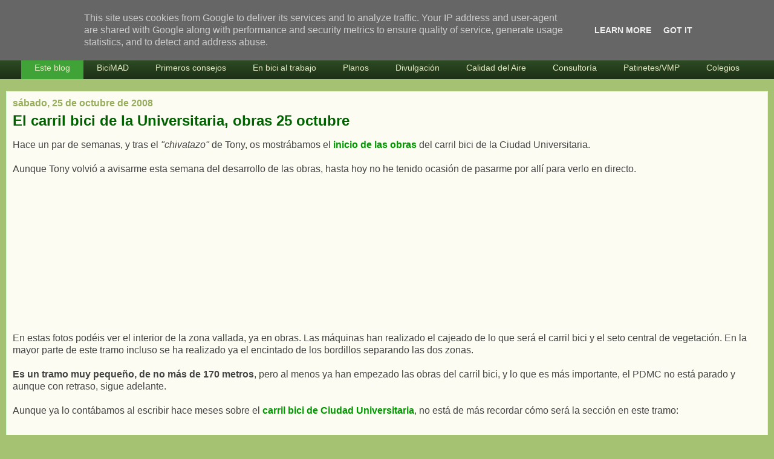

--- FILE ---
content_type: text/html; charset=UTF-8
request_url: https://www.enbicipormadrid.es/2008/10/el-carril-bici-de-la-universitaria_508.html?m=1
body_size: 13999
content:
<!DOCTYPE html>
<html class='v2' dir='ltr' xmlns='http://www.w3.org/1999/xhtml' xmlns:b='http://www.google.com/2005/gml/b' xmlns:data='http://www.google.com/2005/gml/data' xmlns:expr='http://www.google.com/2005/gml/expr'>
<head>
<link href='https://www.blogger.com/static/v1/widgets/3772415480-widget_css_mobile_2_bundle.css' rel='stylesheet' type='text/css'/>
<meta content='width=device-width, user-scalable=no' name='viewport'/>
<meta content='width=device-width,initial-scale=1.0,minimum-scale=1.0,maximum-scale=1.0' name='viewport'/>
<meta content='text/html; charset=UTF-8' http-equiv='Content-Type'/>
<meta content='blogger' name='generator'/>
<link href='https://www.enbicipormadrid.es/favicon.ico' rel='icon' type='image/x-icon'/>
<link href='https://www.enbicipormadrid.es/2008/10/el-carril-bici-de-la-universitaria_508.html' rel='canonical'/>
<link rel="alternate" type="application/atom+xml" title="en bici por madrid - Atom" href="https://www.enbicipormadrid.es/feeds/posts/default" />
<link rel="alternate" type="application/rss+xml" title="en bici por madrid - RSS" href="https://www.enbicipormadrid.es/feeds/posts/default?alt=rss" />
<link rel="service.post" type="application/atom+xml" title="en bici por madrid - Atom" href="https://www.blogger.com/feeds/2306966006733204070/posts/default" />

<link rel="alternate" type="application/atom+xml" title="en bici por madrid - Atom" href="https://www.enbicipormadrid.es/feeds/427135164369860325/comments/default" />
<!--Can't find substitution for tag [blog.ieCssRetrofitLinks]-->
<link href='http://img356.imageshack.us/img356/1184/biciciu01la5.jpg' rel='image_src'/>
<meta content='https://www.enbicipormadrid.es/2008/10/el-carril-bici-de-la-universitaria_508.html' property='og:url'/>
<meta content='El carril bici de la Universitaria, obras 25 octubre' property='og:title'/>
<meta content='Blog sobre la bici y la movilidad en Madrid. Análisis, participación, propuestas, testimonios, rutas MTB' property='og:description'/>
<meta content='https://lh3.googleusercontent.com/blogger_img_proxy/AEn0k_t_MJY48FO6iiIAt--ZJfyk3TjA5geTXSeAeGymLhHdI6Ze5sOaFsOVOr4RwNiJOMALA1UcpkXMYgr8XOdpRntu3KJ2gTNAk9-mr5iAYJ90b17U26n0WV3zUXt0=w1200-h630-p-k-no-nu' property='og:image'/>
<title>El carril bici de la Universitaria, obras 25 octubre | en bici por madrid</title>
<style id='page-skin-1' type='text/css'><!--
/*
-----------------------------------------------
Blogger Template Style
Name:     Awesome Inc.
Designer: Tina Chen
URL:      tinachen.org
----------------------------------------------- */
/* Variable definitions
====================
<Variable name="keycolor" description="Main Color" type="color" default="#ffffff"/>
<Group description="Page" selector="body">
<Variable name="body.font" description="Font" type="font"
default="normal normal 13px Arial, Tahoma, Helvetica, FreeSans, sans-serif"/>
<Variable name="body.background.color" description="Background Color" type="color" default="#000000"/>
<Variable name="body.text.color" description="Text Color" type="color" default="#ffffff"/>
</Group>
<Group description="Links" selector=".main-inner">
<Variable name="link.color" description="Link Color" type="color" default="#888888"/>
<Variable name="link.visited.color" description="Visited Color" type="color" default="#444444"/>
<Variable name="link.hover.color" description="Hover Color" type="color" default="#cccccc"/>
</Group>
<Group description="Blog Title" selector=".header h1">
<Variable name="header.font" description="Title Font" type="font"
default="normal bold 40px Arial, Tahoma, Helvetica, FreeSans, sans-serif"/>
<Variable name="header.text.color" description="Title Color" type="color" default="#444444" />
<Variable name="header.background.color" description="Header Background" type="color" default="transparent" />
</Group>
<Group description="Blog Description" selector=".header .description">
<Variable name="description.font" description="Font" type="font"
default="normal normal 14px Arial, Tahoma, Helvetica, FreeSans, sans-serif"/>
<Variable name="description.text.color" description="Text Color" type="color"
default="#444444" />
</Group>
<Group description="Tabs Text" selector=".tabs-inner .widget li a">
<Variable name="tabs.font" description="Font" type="font"
default="normal bold 14px Arial, Tahoma, Helvetica, FreeSans, sans-serif"/>
<Variable name="tabs.text.color" description="Text Color" type="color" default="#444444"/>
<Variable name="tabs.selected.text.color" description="Selected Color" type="color" default="#eeecc2"/>
</Group>
<Group description="Tabs Background" selector=".tabs-outer .PageList">
<Variable name="tabs.background.color" description="Background Color" type="color" default="#141414"/>
<Variable name="tabs.selected.background.color" description="Selected Color" type="color" default="#444444"/>
<Variable name="tabs.border.color" description="Border Color" type="color" default="transparent"/>
</Group>
<Group description="Date Header" selector=".main-inner .widget h2.date-header, .main-inner .widget h2.date-header span">
<Variable name="date.font" description="Font" type="font"
default="normal normal 14px Arial, Tahoma, Helvetica, FreeSans, sans-serif"/>
<Variable name="date.text.color" description="Text Color" type="color" default="#666666"/>
<Variable name="date.border.color" description="Border Color" type="color" default="transparent"/>
</Group>
<Group description="Post Title" selector="h3.post-title, h4, h3.post-title a">
<Variable name="post.title.font" description="Font" type="font"
default="normal bold 22px Arial, Tahoma, Helvetica, FreeSans, sans-serif"/>
<Variable name="post.title.text.color" description="Text Color" type="color" default="#444444"/>
</Group>
<Group description="Post Background" selector=".post">
<Variable name="post.background.color" description="Background Color" type="color" default="#eeecc2" />
<Variable name="post.border.color" description="Border Color" type="color" default="transparent" />
<Variable name="post.border.bevel.color" description="Bevel Color" type="color" default="transparent"/>
</Group>
<Group description="Gadget Title" selector="h2">
<Variable name="widget.title.font" description="Font" type="font"
default="normal bold 14px Arial, Tahoma, Helvetica, FreeSans, sans-serif"/>
<Variable name="widget.title.text.color" description="Text Color" type="color" default="#444444"/>
</Group>
<Group description="Gadget Text" selector=".sidebar .widget">
<Variable name="widget.font" description="Font" type="font"
default="normal normal 14px Arial, Tahoma, Helvetica, FreeSans, sans-serif"/>
<Variable name="widget.text.color" description="Text Color" type="color" default="#444444"/>
<Variable name="widget.alternate.text.color" description="Alternate Color" type="color" default="#666666"/>
</Group>
<Group description="Gadget Links" selector=".sidebar .widget">
<Variable name="widget.link.color" description="Link Color" type="color" default="#009900"/>
<Variable name="widget.link.visited.color" description="Visited Color" type="color" default="#33cc33"/>
<Variable name="widget.link.hover.color" description="Hover Color" type="color" default="#00cc00"/>
</Group>
<Group description="Gadget Background" selector=".sidebar .widget">
<Variable name="widget.background.color" description="Background Color" type="color" default="#141414"/>
<Variable name="widget.border.color" description="Border Color" type="color" default="#222222"/>
<Variable name="widget.border.bevel.color" description="Bevel Color" type="color" default="#000000"/>
</Group>
<Group description="Sidebar Background" selector=".column-left-inner .column-right-inner">
<Variable name="widget.outer.background.color" description="Background Color" type="color" default="transparent" />
</Group>
<Group description="Images" selector=".main-inner">
<Variable name="image.background.color" description="Background Color" type="color" default="transparent"/>
<Variable name="image.border.color" description="Border Color" type="color" default="transparent"/>
</Group>
<Group description="Feed" selector=".blog-feeds">
<Variable name="feed.text.color" description="Text Color" type="color" default="#444444"/>
</Group>
<Group description="Feed Links" selector=".blog-feeds">
<Variable name="feed.link.color" description="Link Color" type="color" default="#009900"/>
<Variable name="feed.link.visited.color" description="Visited Color" type="color" default="#33cc33"/>
<Variable name="feed.link.hover.color" description="Hover Color" type="color" default="#00cc00"/>
</Group>
<Group description="Pager" selector=".blog-pager">
<Variable name="pager.background.color" description="Background Color" type="color" default="#fcfcf2" />
</Group>
<Group description="Footer" selector=".footer-outer">
<Variable name="footer.background.color" description="Background Color" type="color" default="#eeecc2" />
<Variable name="footer.text.color" description="Text Color" type="color" default="#444444" />
</Group>
<Variable name="title.shadow.spread" description="Title Shadow" type="length" default="-1px"/>
<Variable name="body.background" description="Body Background" type="background"
color="#a5c172"
default="$(color) none repeat scroll top left"/>
<Variable name="body.background.gradient.cap" description="Body Gradient Cap" type="url"
default="none"/>
<Variable name="body.background.size" description="Body Background Size" type="string" default="auto"/>
<Variable name="tabs.background.gradient" description="Tabs Background Gradient" type="url"
default="none"/>
<Variable name="header.background.gradient" description="Header Background Gradient" type="url" default="none" />
<Variable name="header.padding.top" description="Header Top Padding" type="length" default="22px" />
<Variable name="header.margin.top" description="Header Top Margin" type="length" default="0" />
<Variable name="header.margin.bottom" description="Header Bottom Margin" type="length" default="0" />
<Variable name="widget.padding.top" description="Widget Padding Top" type="length" default="8px" />
<Variable name="widget.padding.side" description="Widget Padding Side" type="length" default="15px" />
<Variable name="widget.outer.margin.top" description="Widget Top Margin" type="length" default="0" />
<Variable name="widget.outer.background.gradient" description="Gradient" type="url" default="none" />
<Variable name="widget.border.radius" description="Gadget Border Radius" type="length" default="0" />
<Variable name="outer.shadow.spread" description="Outer Shadow Size" type="length" default="0" />
<Variable name="date.header.border.radius.top" description="Date Header Border Radius Top" type="length" default="0" />
<Variable name="date.header.position" description="Date Header Position" type="length" default="15px" />
<Variable name="date.space" description="Date Space" type="length" default="30px" />
<Variable name="date.position" description="Date Float" type="string" default="static" />
<Variable name="date.padding.bottom" description="Date Padding Bottom" type="length" default="0" />
<Variable name="date.border.size" description="Date Border Size" type="length" default="0" />
<Variable name="date.background" description="Date Background" type="background" color="transparent"
default="$(color) none no-repeat scroll top left" />
<Variable name="date.first.border.radius.top" description="Date First top radius" type="length" default="0" />
<Variable name="date.last.space.bottom" description="Date Last Space Bottom" type="length"
default="20px" />
<Variable name="date.last.border.radius.bottom" description="Date Last bottom radius" type="length" default="0" />
<Variable name="post.first.padding.top" description="First Post Padding Top" type="length" default="0" />
<Variable name="image.shadow.spread" description="Image Shadow Size" type="length" default="0"/>
<Variable name="image.border.radius" description="Image Border Radius" type="length" default="0"/>
<Variable name="separator.outdent" description="Separator Outdent" type="length" default="15px" />
<Variable name="title.separator.border.size" description="Widget Title Border Size" type="length" default="1px" />
<Variable name="list.separator.border.size" description="List Separator Border Size" type="length" default="1px" />
<Variable name="shadow.spread" description="Shadow Size" type="length" default="0"/>
<Variable name="startSide" description="Side where text starts in blog language" type="automatic" default="left"/>
<Variable name="endSide" description="Side where text ends in blog language" type="automatic" default="right"/>
<Variable name="date.side" description="Side where date header is placed" type="string" default="right"/>
<Variable name="pager.border.radius.top" description="Pager Border Top Radius" type="length" default="0" />
<Variable name="pager.space.top" description="Pager Top Space" type="length" default="1em" />
<Variable name="footer.background.gradient" description="Background Gradient" type="url" default="none" />
<Variable name="mobile.background.size" description="Mobile Background Size" type="string"
default="auto"/>
<Variable name="mobile.background.overlay" description="Mobile Background Overlay" type="string"
default="transparent none repeat scroll top left"/>
<Variable name="mobile.button.color" description="Mobile Button Color" type="color" default="#ffffff" />
*/
/* Content
----------------------------------------------- */
body {
font: normal normal 13px Verdana, Geneva, sans-serif;
color: #444444;
background: #a5c172 none repeat scroll top left;
}
html body .content-outer {
min-width: 0;
max-width: 100%;
width: 100%;
}
a:link {
text-decoration: none;
color: #009900;
}
a:visited {
text-decoration: none;
color: #33cc33;
}
a:hover {
text-decoration: underline;
color: #00cc00;
}
.body-fauxcolumn-outer .cap-top {
position: absolute;
z-index: 1;
height: 276px;
width: 100%;
background: transparent none repeat-x scroll top left;
_background-image: none;
}
/* Columns
----------------------------------------------- */
.content-inner {
padding: 0;
}
.header-inner .section {
margin: 0 16px;
}
.tabs-inner .section {
margin: 0 16px;
}
.main-inner {
padding-top: 30px;
}
.main-inner .column-center-inner,
.main-inner .column-left-inner,
.main-inner .column-right-inner {
padding: 0 5px;
}
*+html body .main-inner .column-center-inner {
margin-top: -30px;
}
#layout .main-inner .column-center-inner {
margin-top: 0;
}
/* Header
----------------------------------------------- */
.header-outer {
margin: 0 0 0 0;
background: transparent none repeat scroll 0 0;
}
.Header h1 {
font: normal bold 40px Verdana, Geneva, sans-serif;
color: #006100;
text-shadow: 0 0 -1px #000000;
}
.Header h1 a {
color: #006100;
}
.Header .description {
font: normal normal 11px Arial, Tahoma, Helvetica, FreeSans, sans-serif;
color: #ffffff;
}
.header-inner .Header .titlewrapper,
.header-inner .Header .descriptionwrapper {
padding-left: 0;
padding-right: 0;
margin-bottom: 0;
}
.header-inner .Header .titlewrapper {
padding-top: 22px;
}
/* Tabs
----------------------------------------------- */
.tabs-outer {
overflow: hidden;
position: relative;
background: #088108 url(//www.blogblog.com/1kt/awesomeinc/tabs_gradient_light.png) repeat scroll 0 0;
}
#layout .tabs-outer {
overflow: visible;
}
.tabs-cap-top, .tabs-cap-bottom {
position: absolute;
width: 100%;
border-top: 1px solid #0f1d06;
}
.tabs-cap-bottom {
bottom: 0;
}
.tabs-inner .widget li a {
display: inline-block;
margin: 0;
padding: .6em 1.5em;
font: normal normal 14px Verdana, Geneva, sans-serif;
color: #eeecc2;
border-top: 1px solid #0f1d06;
border-bottom: 1px solid #0f1d06;
border-left: 1px solid #0f1d06;
height: 16px;
line-height: 16px;
}
.tabs-inner .widget li:last-child a {
border-right: 1px solid #0f1d06;
}
.tabs-inner .widget li.selected a, .tabs-inner .widget li a:hover {
background: #004800 url(//www.blogblog.com/1kt/awesomeinc/tabs_gradient_light.png) repeat-x scroll 0 -100px;
color: #ffffff;
}
/* Headings
----------------------------------------------- */
h2 {
font: normal bold 16px Verdana, Geneva, sans-serif;
color: #009900;
}
/* Widgets
----------------------------------------------- */
.main-inner .section {
margin: 0 27px;
padding: 0;
}
.main-inner .column-left-outer,
.main-inner .column-right-outer {
margin-top: 0;
}
#layout .main-inner .column-left-outer,
#layout .main-inner .column-right-outer {
margin-top: 0;
}
.main-inner .column-left-inner,
.main-inner .column-right-inner {
background: #eeecc2 none repeat 0 0;
-moz-box-shadow: 0 0 0 rgba(0, 0, 0, .2);
-webkit-box-shadow: 0 0 0 rgba(0, 0, 0, .2);
-goog-ms-box-shadow: 0 0 0 rgba(0, 0, 0, .2);
box-shadow: 0 0 0 rgba(0, 0, 0, .2);
-moz-border-radius: 0;
-webkit-border-radius: 0;
-goog-ms-border-radius: 0;
border-radius: 0;
}
#layout .main-inner .column-left-inner,
#layout .main-inner .column-right-inner {
margin-top: 0;
}
.sidebar .widget {
font: normal normal 12px Verdana, Geneva, sans-serif;
color: #009900;
}
.sidebar .widget a:link {
color: #009900;
}
.sidebar .widget a:visited {
color: #33cc33;
}
.sidebar .widget a:hover {
color: #00cc00;
}
.sidebar .widget h2 {
text-shadow: 0 0 -1px #000000;
}
.main-inner .widget {
background-color: #eeecc2;
border: 1px solid transparent;
padding: 0 5px 5px;
margin: 20px -16px;
-moz-box-shadow: 0 0 0px rgba(0, 0, 0, .2);
-webkit-box-shadow: 0 0 0px rgba(0, 0, 0, .2);
-goog-ms-box-shadow: 0 0 0px rgba(0, 0, 0, .2);
box-shadow: 0 0 0px rgba(0, 0, 0, .2);
-moz-border-radius: 0;
-webkit-border-radius: 0;
-goog-ms-border-radius: 0;
border-radius: 0;
}
.main-inner .widget h2 {
margin: 0 -15px;
padding: .6em 15px .5em;
border-bottom: 1px solid transparent;
}
.footer-inner .widget h2 {
padding: 0 0 .4em;
border-bottom: 1px solid transparent;
}
.main-inner .widget h2 + div, .footer-inner .widget h2 + div {
border-top: 1px solid transparent;
padding-top: 8px;
}
.main-inner .widget .widget-content {
margin: 0 -15px;
padding: 7px 15px 0;
}
.main-inner .widget ul, .main-inner .widget #ArchiveList ul.flat {
margin: -8px -15px 0;
padding: 0;
list-style: none;
}
.main-inner .widget #ArchiveList {
margin: -8px 0 0;
}
.main-inner .widget ul li, .main-inner .widget #ArchiveList ul.flat li {
padding: .5em 15px;
text-indent: 0;
color: #666666;
border-top: 1px solid transparent;
border-bottom: 1px solid transparent;
}
.main-inner .widget #ArchiveList ul li {
padding-top: .25em;
padding-bottom: .25em;
}
.main-inner .widget ul li:first-child, .main-inner .widget #ArchiveList ul.flat li:first-child {
border-top: none;
}
.main-inner .widget ul li:last-child, .main-inner .widget #ArchiveList ul.flat li:last-child {
border-bottom: none;
}
.post-body {
position: relative;
}
.main-inner .widget .post-body ul {
padding: 0 2.5em;
margin: .5em 0;
list-style: disc;
}
.main-inner .widget .post-body ul li {
padding: 0.25em 0;
margin-bottom: .25em;
color: #444444;
border: none;
}
.footer-inner .widget ul {
padding: 0;
list-style: none;
}
.widget .zippy {
color: #666666;
}
/* Posts
----------------------------------------------- */
body .main-inner .Blog {
padding: 0;
margin-bottom: 1em;
background-color: transparent;
border: none;
-moz-box-shadow: 0 0 0 rgba(0, 0, 0, 0);
-webkit-box-shadow: 0 0 0 rgba(0, 0, 0, 0);
-goog-ms-box-shadow: 0 0 0 rgba(0, 0, 0, 0);
box-shadow: 0 0 0 rgba(0, 0, 0, 0);
}
.main-inner .section:last-child .Blog:last-child {
padding: 0;
margin-bottom: 1em;
}
.main-inner .widget h2.date-header {
margin: 0 -15px 1px;
padding: 0 0 0 0;
font: normal bold 16px Verdana, Geneva, sans-serif;
color: #98ae5e;
background: transparent none no-repeat scroll top left;
border-top: 0 solid transparent;
border-bottom: 1px solid transparent;
-moz-border-radius-topleft: 0;
-moz-border-radius-topright: 0;
-webkit-border-top-left-radius: 0;
-webkit-border-top-right-radius: 0;
border-top-left-radius: 0;
border-top-right-radius: 0;
position: static;
bottom: 100%;
right: 15px;
text-shadow: 0 0 -1px #000000;
}
.main-inner .widget h2.date-header span {
font: normal bold 16px Verdana, Geneva, sans-serif;
display: block;
padding: .5em 15px;
border-left: 0 solid transparent;
border-right: 0 solid transparent;
}
.date-outer {
position: relative;
margin: 30px 0 20px;
padding: 0 15px;
background-color: #fcfcf2;
border: 1px solid #ccffcc;
-moz-box-shadow: 0 0 0px rgba(0, 0, 0, .2);
-webkit-box-shadow: 0 0 0px rgba(0, 0, 0, .2);
-goog-ms-box-shadow: 0 0 0px rgba(0, 0, 0, .2);
box-shadow: 0 0 0px rgba(0, 0, 0, .2);
-moz-border-radius: 0;
-webkit-border-radius: 0;
-goog-ms-border-radius: 0;
border-radius: 0;
}
.date-outer:first-child {
margin-top: 0;
}
.date-outer:last-child {
margin-bottom: 20px;
-moz-border-radius-bottomleft: 0;
-moz-border-radius-bottomright: 0;
-webkit-border-bottom-left-radius: 0;
-webkit-border-bottom-right-radius: 0;
-goog-ms-border-bottom-left-radius: 0;
-goog-ms-border-bottom-right-radius: 0;
border-bottom-left-radius: 0;
border-bottom-right-radius: 0;
}
.date-posts {
margin: 0 -15px;
padding: 0 15px;
clear: both;
}
.post-outer, .inline-ad {
border-top: 15px solid #ccffcc;
margin: 0 -15px;
padding: 15px 15px;
}
.post-outer {
padding-bottom: 10px;
}
.post-outer:first-child {
padding-top: 0;
border-top: none;
}
.post-outer:last-child, .inline-ad:last-child {
border-bottom: none;
}
.post-body {
position: relative;
}
.post-body img {
padding: 8px;
background: transparent;
border: 1px solid transparent;
-moz-box-shadow: 0 0 0 rgba(0, 0, 0, .2);
-webkit-box-shadow: 0 0 0 rgba(0, 0, 0, .2);
box-shadow: 0 0 0 rgba(0, 0, 0, .2);
-moz-border-radius: 0;
-webkit-border-radius: 0;
border-radius: 0;
}
h3.post-title, h4 {
font: normal bold 22px Verdana, Geneva, sans-serif;
color: #006100;
}
h3.post-title a {
font: normal bold 22px Verdana, Geneva, sans-serif;
color: #006100;
}
h3.post-title a:hover {
color: #00cc00;
text-decoration: underline;
}
.post-header {
margin: 0 0 1em;
}
.post-body {
line-height: 1.4;
}
.post-outer h2 {
color: #444444;
}
.post-footer {
margin: 1.5em 0 0;
}
#blog-pager {
padding: 15px;
font-size: 120%;
background-color: #dff8c4;
border: 1px solid transparent;
-moz-box-shadow: 0 0 0px rgba(0, 0, 0, .2);
-webkit-box-shadow: 0 0 0px rgba(0, 0, 0, .2);
-goog-ms-box-shadow: 0 0 0px rgba(0, 0, 0, .2);
box-shadow: 0 0 0px rgba(0, 0, 0, .2);
-moz-border-radius: 0;
-webkit-border-radius: 0;
-goog-ms-border-radius: 0;
border-radius: 0;
-moz-border-radius-topleft: 0;
-moz-border-radius-topright: 0;
-webkit-border-top-left-radius: 0;
-webkit-border-top-right-radius: 0;
-goog-ms-border-top-left-radius: 0;
-goog-ms-border-top-right-radius: 0;
border-top-left-radius: 0;
border-top-right-radius-topright: 0;
margin-top: 1em;
}
.blog-feeds, .post-feeds {
margin: 1em 0;
text-align: center;
color: #444444;
}
.blog-feeds a, .post-feeds a {
color: #009900;
}
.blog-feeds a:visited, .post-feeds a:visited {
color: #33cc33;
}
.blog-feeds a:hover, .post-feeds a:hover {
color: #00cc00;
}
.post-outer .comments {
margin-top: 2em;
}
/* Comments
----------------------------------------------- */
.comments .comments-content .icon.blog-author {
background-repeat: no-repeat;
background-image: url([data-uri]);
}
.comments .comments-content .loadmore a {
border-top: 1px solid #0f1d06;
border-bottom: 1px solid #0f1d06;
}
.comments .continue {
border-top: 2px solid #0f1d06;
}
/* Footer
----------------------------------------------- */
.footer-outer {
margin: -0px 0 -1px;
padding: 0px 0 0;
color: #444444;
overflow: hidden;
}
.footer-fauxborder-left {
border-top: 1px solid transparent;
background: transparent none repeat scroll 0 0;
-moz-box-shadow: 0 0 0px rgba(0, 0, 0, .2);
-webkit-box-shadow: 0 0 0px rgba(0, 0, 0, .2);
-goog-ms-box-shadow: 0 0 0px rgba(0, 0, 0, .2);
box-shadow: 0 0 0px rgba(0, 0, 0, .2);
margin: 0 -0px;
}
/* Mobile
----------------------------------------------- */
body.mobile {
background-size: auto;
}
.mobile .body-fauxcolumn-outer {
background: transparent none repeat scroll top left;
}
*+html body.mobile .main-inner .column-center-inner {
margin-top: 0;
}
.mobile .main-inner .widget {
padding: 0 0 15px;
}
.mobile .main-inner .widget h2 + div,
.mobile .footer-inner .widget h2 + div {
border-top: none;
padding-top: 0;
}
.mobile .footer-inner .widget h2 {
padding: 0.5em 0;
border-bottom: none;
}
.mobile .main-inner .widget .widget-content {
margin: 0;
padding: 7px 0 0;
}
.mobile .main-inner .widget ul,
.mobile .main-inner .widget #ArchiveList ul.flat {
margin: 0 -15px 0;
}
.mobile .main-inner .widget h2.date-header {
right: 0;
}
.mobile .date-header span {
padding: 0.4em 0;
}
.mobile .date-outer:first-child {
margin-bottom: 0;
border: 1px solid #ccffcc;
-moz-border-radius-topleft: 0;
-moz-border-radius-topright: 0;
-webkit-border-top-left-radius: 0;
-webkit-border-top-right-radius: 0;
-goog-ms-border-top-left-radius: 0;
-goog-ms-border-top-right-radius: 0;
border-top-left-radius: 0;
border-top-right-radius: 0;
}
.mobile .date-outer {
border-color: #ccffcc;
border-width: 0 1px 1px;
}
.mobile .date-outer:last-child {
margin-bottom: 0;
}
.mobile .main-inner {
padding: 0;
}
.mobile .header-inner .section {
margin: 0;
}
.mobile .blog-posts {
padding: 0 10px;
}
.mobile .post-outer, .mobile .inline-ad {
padding: 5px 0;
}
.mobile .tabs-inner .section {
margin: 0 10px;
}
.mobile .main-inner .widget h2 {
margin: 0;
padding: 0;
}
.mobile .main-inner .widget h2.date-header span {
padding: 0;
}
.mobile .main-inner .widget .widget-content {
margin: 0;
padding: 7px 0 0;
}
.mobile #blog-pager {
border: 1px solid transparent;
background: transparent none repeat scroll 0 0;
}
.mobile .main-inner .column-left-inner,
.mobile .main-inner .column-right-inner {
background: #eeecc2 none repeat 0 0;
-moz-box-shadow: none;
-webkit-box-shadow: none;
-goog-ms-box-shadow: none;
box-shadow: none;
}
.mobile .date-posts {
margin: 0;
padding: 0;
}
.mobile .footer-fauxborder-left {
margin: 0;
border-top: inherit;
}
.mobile .main-inner .section:last-child .Blog:last-child {
margin-bottom: 0;
}
.mobile-index-contents {
color: #444444;
}
.mobile .mobile-link-button {
background: #009900 url(//www.blogblog.com/1kt/awesomeinc/tabs_gradient_light.png) repeat scroll 0 0;
}
.mobile-link-button a:link, .mobile-link-button a:visited {
color: #ffffff;
}
.mobile .tabs-inner .PageList .widget-content {
background: transparent;
border-top: 1px solid;
border-color: #0f1d06;
color: #eeecc2;
}
.mobile .tabs-inner .PageList .widget-content .pagelist-arrow {
border-left: 1px solid #0f1d06;
}
@charset "UTF-8";
/* Base Styles */
#cssmenu > ul,
#cssmenu > ul li,
#cssmenu > ul ul {
list-style: none;
margin: 0;
padding: 0;
}
#cssmenu > ul {
position: relative;
z-index: 597;
}
#cssmenu > ul li {
float: left;
min-height: 1px;
line-height: 1.3em;
vertical-align: middle;
}
#cssmenu > ul li.hover,
#cssmenu > ul li:hover {
position: relative;
z-index: 599;
cursor: default;
}
#cssmenu > ul ul {
visibility: hidden;
position: absolute;
top: 100%;
left: 0;
z-index: 598;
width: 100%;
}
#cssmenu > ul ul li {
float: none;
}
#cssmenu > ul ul ul {
top: 1px;
left: 99%;
}
#cssmenu > ul li:hover > ul {
visibility: visible;
}
/* Align last drop down RTL */
#cssmenu > ul > li.last ul ul {
left: auto !important;
right: 99%;
}
#cssmenu > ul > li.last ul {
left: auto;
right: 0;
}
#cssmenu > ul > li.last {
text-align: right;
}
#cssmenu.align-center > ul > li {
float: none;
display: inline-block;
}
#cssmenu.align-center > ul {
text-align: center;
font-size: 0;
}
#cssmenu > ul > li {
font-size: 14px;
display: block;
}
#cssmenu ul ul {
text-align: left;
}
#cssmenu.align-right > ul > li {
float: right;
}
#cssmenu.align-right > ul ul ul {
top: 1px;
left: auto;
right: 99%;
}
/* Theme Styles */
#cssmenu > ul {
border-top: 4px solid #3fa338;
font-family: Calibri, Tahoma, Arial, sans-serif;
background: #315226;
background: -moz-linear-gradient(top, #315226 0%, #1c2f16 100%);
background: -webkit-gradient(linear, left top, left bottom, color-stop(0%, #315226), color-stop(100%, #1c2f16));
background: -webkit-linear-gradient(top, #315226 0%, #1c2f16 100%);
background: linear-gradient(top, #315226 0%, #1c2f16 100%);
width: auto;
zoom: 1;
}
#cssmenu > ul:before {
content: '';
display: block;
}
#cssmenu > ul:after {
content: '';
display: table;
clear: both;
}
#cssmenu > ul li a {
display: inline-block;
padding: 10px 22px;
}
#cssmenu > ul > li.active,
#cssmenu > ul > li.active:hover {
background-color: #3fa338;
}
#cssmenu > ul > li > a:link,
#cssmenu > ul > li > a:active,
#cssmenu > ul > li > a:visited {
color: #e3e8c2;
}
#cssmenu > ul > li > a:hover {
color: white;
}
#cssmenu > ul ul ul {
top: 0;
}
#cssmenu > ul li li {
background-color: #315226;
border-bottom: 1px solid #6aa84f;
font-size: 12px;
}
#cssmenu > ul li.hover,
#cssmenu > ul li:hover {
background-color: #F5F5F5;
}
#cssmenu > ul > li.hover,
#cssmenu > ul > li:hover {
background-color: #3fa388;
-webkit-box-shadow: inset 0 -3px 0 rgba(0, 0, 0, 0.15);
-moz-box-shadow: inset 0 -3px 0 rgba(0, 0, 0, 0.15);
box-shadow: inset 0 -3px 0 rgba(0, 0, 0, 0.15);
}
#cssmenu > ul a:link,
#cssmenu > ul a:visited {
color: #e7eccc;
text-decoration: none;
}
#cssmenu > ul a:hover {
color: #315226;
}
#cssmenu > ul a:active {
color: #e7eccc;
}
#cssmenu > ul > li > a {
font-size: 14px;
}
#cssmenu > ul ul {
border: 1px solid #CCC \9;
-webkit-box-shadow: 0 0px 2px 1px rgba(0, 0, 0, 0.15);
-moz-box-shadow: 0 0px 2px 1px rgba(0, 0, 0, 0.15);
box-shadow: 0 0px 2px 1px rgba(0, 0, 0, 0.15);
width: 150px;
}
.post-body img { max-width:570px; max-height:auto; align:center}

--></style>
<style id='template-skin-1' type='text/css'><!--
body {
min-width: 1350px;
}
.content-outer, .content-fauxcolumn-outer, .region-inner {
min-width: 1350px;
max-width: 1350px;
_width: 1350px;
}
.main-inner .columns {
padding-left: 0;
padding-right: 0;
}
.main-inner .fauxcolumn-center-outer {
left: 0;
right: 0;
/* IE6 does not respect left and right together */
_width: expression(this.parentNode.offsetWidth -
parseInt("0") -
parseInt("0") + 'px');
}
.main-inner .fauxcolumn-left-outer {
width: 0;
}
.main-inner .fauxcolumn-right-outer {
width: 0;
}
.main-inner .column-left-outer {
width: 0;
right: 100%;
margin-left: -0;
}
.main-inner .column-right-outer {
width: 0;
margin-right: -0;
}
#layout {
min-width: 0;
}
#layout .content-outer {
min-width: 0;
width: 800px;
}
#layout .region-inner {
min-width: 0;
width: auto;
}
--></style>
<script type='text/javascript'>
        (function(i,s,o,g,r,a,m){i['GoogleAnalyticsObject']=r;i[r]=i[r]||function(){
        (i[r].q=i[r].q||[]).push(arguments)},i[r].l=1*new Date();a=s.createElement(o),
        m=s.getElementsByTagName(o)[0];a.async=1;a.src=g;m.parentNode.insertBefore(a,m)
        })(window,document,'script','https://www.google-analytics.com/analytics.js','ga');
        ga('create', 'UA-159330-7', 'auto', 'blogger');
        ga('blogger.send', 'pageview');
      </script>
<link href='https://www.blogger.com/dyn-css/authorization.css?targetBlogID=2306966006733204070&amp;zx=b808ed56-5668-4e7a-8778-7e1bd18fb2e5' media='none' onload='if(media!=&#39;all&#39;)media=&#39;all&#39;' rel='stylesheet'/><noscript><link href='https://www.blogger.com/dyn-css/authorization.css?targetBlogID=2306966006733204070&amp;zx=b808ed56-5668-4e7a-8778-7e1bd18fb2e5' rel='stylesheet'/></noscript>
<meta name='google-adsense-platform-account' content='ca-host-pub-1556223355139109'/>
<meta name='google-adsense-platform-domain' content='blogspot.com'/>

<!-- data-ad-client=ca-pub-4835814939093603 -->

<script type="text/javascript" language="javascript">
  // Supply ads personalization default for EEA readers
  // See https://www.blogger.com/go/adspersonalization
  adsbygoogle = window.adsbygoogle || [];
  if (typeof adsbygoogle.requestNonPersonalizedAds === 'undefined') {
    adsbygoogle.requestNonPersonalizedAds = 1;
  }
</script>


</head>
<body class='loading mobile'>
<div class='navbar no-items section' id='navbar'>
</div>
<div class='body-fauxcolumns'>
<div class='fauxcolumn-outer body-fauxcolumn-outer'>
<div class='cap-top'>
<div class='cap-left'></div>
<div class='cap-right'></div>
</div>
<div class='fauxborder-left'>
<div class='fauxborder-right'></div>
<div class='fauxcolumn-inner'>
</div>
</div>
<div class='cap-bottom'>
<div class='cap-left'></div>
<div class='cap-right'></div>
</div>
</div>
</div>
<div class='content'>
<div class='content-fauxcolumns'>
<div class='fauxcolumn-outer content-fauxcolumn-outer'>
<div class='cap-top'>
<div class='cap-left'></div>
<div class='cap-right'></div>
</div>
<div class='fauxborder-left'>
<div class='fauxborder-right'></div>
<div class='fauxcolumn-inner'>
</div>
</div>
<div class='cap-bottom'>
<div class='cap-left'></div>
<div class='cap-right'></div>
</div>
</div>
</div>
<div class='content-outer'>
<div class='content-cap-top cap-top'>
<div class='cap-left'></div>
<div class='cap-right'></div>
</div>
<div class='fauxborder-left content-fauxborder-left'>
<div class='fauxborder-right content-fauxborder-right'></div>
<div class='content-inner'>
<header>
<div class='header-outer'>
<div class='header-cap-top cap-top'>
<div class='cap-left'></div>
<div class='cap-right'></div>
</div>
<div class='fauxborder-left header-fauxborder-left'>
<div class='fauxborder-right header-fauxborder-right'></div>
<div class='region-inner header-inner'>
<div class='header section' id='header'><div class='widget Header' data-version='1' id='Header1'>
<div id='header-inner'>
<div class='titlewrapper' style='background: transparent'>
<h1 class='title' style='background: transparent; border-width: 0px'>
<a href='https://www.enbicipormadrid.es/?m=1'>
en bici por madrid
</a>
</h1>
</div>
<div class='descriptionwrapper'>
<p class='description'>
<span>
</span>
</p>
</div>
</div>
</div></div>
</div>
</div>
<div class='align-center' id='cssmenu'>
<ul>
<li class='active'><a href='http://www.enbicipormadrid.es/p/contacto.html'><i class='fa fa-fw fa-question'></i> Este blog</a></li>
<li><a href='https://www.enbicipormadrid.es/p/bicimad-es-el-sistema-de-bicicleta.html'><i class='fa fa-fw fa-calendar'></i>BiciMAD</a></li>
<li><a href='http://www.enbicipormadrid.es/p/primeros-consejos.html'><i class='fa fa-fw fa-bicycle'></i> Primeros consejos</a></li>
<li><a href='http://www.enbicipormadrid.es/p/en-bici-al-trabajo.html'><i class='fa fa-fw fa-bicycle'></i> En bici al trabajo</a></li>
<li><a href='http://www.enbicipormadrid.es/p/planos-ciclistas-de-madrid.html'><i class='fa fa-fw fa-map-o'></i>Planos</a>
<ul>
<li><a href='http://www.enbicipormadrid.es/2014/02/planos-imprimibles-desde-pdf-para.html'><i class='fa fa-fw fa-file-pdf-o'></i> PDF descargable</a>
<ul>
<li><a href='#'>MADRID CAPITAL</a>
<ul>
<li><a href='http://datos.enbicipormadrid.es/media/Madrid2013.04.pdf' target='_blank'>Toda la ciudad</a></li>
<li><a href='http://datos.enbicipormadrid.es/media/Madrid-M302013.04.pdf' target='_blank'>Interior M-30</a></li>
<li><a href='http://datos.enbicipormadrid.es/media/Madrid-NW2013.04.pdf' target='_blank'>Noroeste</a></li>
<li><a href='http://datos.enbicipormadrid.es/media/Madrid-NE2013.04.pdf' target='_blank'>Nordeste</a></li>
<li><a href='http://datos.enbicipormadrid.es/media/Madrid-SW2013.04.pdf' target='_blank'>Suroeste</a></li>
<li><a href='http://datos.enbicipormadrid.es/media/Madrid-SE2013.04.pdf'>Sureste</a></li>
</ul>
</li>
<li><a href='#'>REGIONES METROPOLITANAS</a>
<ul>
<li><a href='http://datos.enbicipormadrid.es/media/Bicisur2013.04.pdf' target='_blank'>Metrosur</a></li>
</ul>
</li>
<li><a href='http://www.enbicipormadrid.es/2017/11/planos-ciclistas-de-municipios-de-la.html'>MUNICIPIOS</a></li>
</ul>
</li>
<li><a href='http://www.enbicipormadrid.es/2014/01/planos-on-line-para-recorrer-madrid-en.html'><i class='fa fa-fw fa-desktop'></i> On-line</a></li>
<li class='active'><a href='http://www.enbicipormadrid.es/2014/02/planos-editados-en-papel-para-recorrer.html'><i class='fa fa-fw fa-book'></i> Publicaciones</a></li>
<li><a href='http://www.enbicipormadrid.es/2014/01/aplicaciones-smartphone-para-recorrer.html'><i class='fa fa-fw fa-tablet'></i> Apps</a></li>
</ul>
</li>
<li><a href='http://www.enbicipormadrid.es/p/divulgacion.html'><i class='fa fa-fw fa-mortar-board'></i> Divulgación</a></li>
<li><a href='http://www.enbicipormadrid.es/p/calidad-del-aire.html'><i class='fa fa-fw fa-soundcloud'></i> Calidad del Aire</a></li>
<li><a href='http://www.ebxm.es/index.php/que-ofrecemos/' target='_blank'><i class='fa fa-fw fa-line-chart'></i> Consultoría</a></li>
<li><a href='http://www.enbicipormadrid.es/p/patinetes-y-vmp.html'><i class='fa fa-fw fa-bank'></i>Patinetes/VMP</a></li>
<li><a href='http://www.enbicipormadrid.es/p/camino-escolar.html'><i class='fa fa-fw fa-bank'></i> Colegios</a>
<ul>
<li><a href='http://caminoescolarfuencarral.blogspot.com.es/' target='_blank'>Camino Escolar Fuencarral</a></li>
</ul>
</li>
</ul>
</div>
<div class='header-cap-bottom cap-bottom'>
<div class='cap-left'></div>
<div class='cap-right'></div>
</div>
</div>
</header>
<div class='tabs-outer'>
<div class='tabs-cap-top cap-top'>
<div class='cap-left'></div>
<div class='cap-right'></div>
</div>
<div class='fauxborder-left tabs-fauxborder-left'>
<div class='fauxborder-right tabs-fauxborder-right'></div>
<div class='region-inner tabs-inner'>
<div class='tabs section' id='crosscol'>
</div>
<div class='tabs no-items section' id='crosscol-overflow'></div>
</div>
</div>
<div class='tabs-cap-bottom cap-bottom'>
<div class='cap-left'></div>
<div class='cap-right'></div>
</div>
</div>
<div class='main-outer'>
<div class='main-cap-top cap-top'>
<div class='cap-left'></div>
<div class='cap-right'></div>
</div>
<div class='fauxborder-left main-fauxborder-left'>
<div class='fauxborder-right main-fauxborder-right'></div>
<div class='region-inner main-inner'>
<div class='columns fauxcolumns'>
<div class='fauxcolumn-outer fauxcolumn-center-outer'>
<div class='cap-top'>
<div class='cap-left'></div>
<div class='cap-right'></div>
</div>
<div class='fauxborder-left'>
<div class='fauxborder-right'></div>
<div class='fauxcolumn-inner'>
</div>
</div>
<div class='cap-bottom'>
<div class='cap-left'></div>
<div class='cap-right'></div>
</div>
</div>
<div class='fauxcolumn-outer fauxcolumn-left-outer'>
<div class='cap-top'>
<div class='cap-left'></div>
<div class='cap-right'></div>
</div>
<div class='fauxborder-left'>
<div class='fauxborder-right'></div>
<div class='fauxcolumn-inner'>
</div>
</div>
<div class='cap-bottom'>
<div class='cap-left'></div>
<div class='cap-right'></div>
</div>
</div>
<div class='fauxcolumn-outer fauxcolumn-right-outer'>
<div class='cap-top'>
<div class='cap-left'></div>
<div class='cap-right'></div>
</div>
<div class='fauxborder-left'>
<div class='fauxborder-right'></div>
<div class='fauxcolumn-inner'>
</div>
</div>
<div class='cap-bottom'>
<div class='cap-left'></div>
<div class='cap-right'></div>
</div>
</div>
<!-- corrects IE6 width calculation -->
<div class='columns-inner'>
<div class='column-center-outer'>
<div class='column-center-inner'>
<div class='main section' id='main'>
<div class='widget Blog' data-version='1' id='Blog1'>
<div class='blog-posts hfeed'>
<div class='date-outer'>
<h2 class='date-header'>
<span>
sábado, 25 de octubre de 2008
</span>
</h2>
<div class='date-posts'>
<div class='post-outer'>
<div class='post hentry uncustomized-post-template' itemscope='itemscope' itemtype='http://schema.org/BlogPosting'>
<meta content='2306966006733204070' itemprop='blogId'/>
<meta content='427135164369860325' itemprop='postId'/>
<a name='427135164369860325'></a>
<h3 class='post-title entry-title' itemprop='name'>
El carril bici de la Universitaria, obras 25 octubre
</h3>
<div class='post-header'>
<div class='post-header-line-1'></div>
</div>
<div class='post-body entry-content' id='post-body-427135164369860325' itemprop='articleBody'>
Hace un par de semanas, y tras el <i>"chivatazo"</i> de Tony, os mostrábamos el <b><a href="http://espormadrid.blogspot.com/2008/10/el-carril-bici-de-ciudad-universitaria_08.html" target="_blank">inicio de las obras</a></b> del carril bici de la Ciudad Universitaria.<br />
<br />
Aunque Tony volvió a avisarme esta semana del desarrollo de las obras, hasta hoy no he tenido ocasión de pasarme por allí para verlo en directo.<br />
<br />
<img alt="" border="0" src="https://lh3.googleusercontent.com/blogger_img_proxy/AEn0k_t_MJY48FO6iiIAt--ZJfyk3TjA5geTXSeAeGymLhHdI6Ze5sOaFsOVOr4RwNiJOMALA1UcpkXMYgr8XOdpRntu3KJ2gTNAk9-mr5iAYJ90b17U26n0WV3zUXt0=s0-d" style="display: block;margin: 0px 0px 10px;text-align: center;width: 280px;"><br />
<img alt="" border="0" src="https://lh3.googleusercontent.com/blogger_img_proxy/AEn0k_ubQEskutB8dMUfIPy4fJ8HlmiymDu4V-RV0-Uf6NMSOaRqJcvf3qHf1_iTBeTs670WEMEarZ4NySdxiWAV3MIbh_KZrsCXu6IlBGvsxiRpKDVV68rQS54Cdn4=s0-d" style="display: block;margin: 0px 0px 10px;text-align: center;width: 280px;"><br />
<img alt="" border="0" src="https://lh3.googleusercontent.com/blogger_img_proxy/AEn0k_sLwsFUG-4DO-eMXMaIsv1Yecw5SApHGiyQpQOW4JdQTaw4lfaqu-0RBUzkKjsm6ccMShoUV81LOJbdnFj148-5L0Vnf1vr0CvQnf8UiPmo6t-WBQxVzf_zeCyO=s0-d" style="display: block;margin: 0px 0px 10px;text-align: center;width: 280px;"><br />
<img alt="" border="0" src="https://lh3.googleusercontent.com/blogger_img_proxy/AEn0k_vStYH73asSkVUdJ7IRom-ZPdRfkrB0jY87BO_TsfnJFjI0U-jJUd5lwD9A5fBBqX4wSmhfBsG3ZyaSs_WATm6YJlnXIaiQZc23o3pIrRSoOk4EYza9AXnTq6qS=s0-d" style="display: block;margin: 0px 0px 10px;text-align: center;width: 280px;"><br />
<img alt="" border="0" src="https://lh3.googleusercontent.com/blogger_img_proxy/AEn0k_sxnqIu60EgKSynBj6dRKRJ7IQVeORjRbvzWd3kjw9gg6z0etFK6tlkiaATwCsRDARpkkYlOpjebkkOBcUfjNOsmY-d_mHq8zvMekzXXf28xrdpgaRfsK1YDw5V=s0-d" style="display: block;margin: 0px 0px 10px;text-align: center;width: 280px;"><br />
En estas fotos podéis ver el interior de la zona vallada, ya en obras. Las máquinas han realizado el cajeado de lo que será el carril bici y el seto central de vegetación. En la mayor parte de este tramo incluso se ha realizado ya el encintado de los bordillos separando las dos zonas.<br />
<br />
<b>Es un tramo muy pequeño, de no más de 170 metros</b>, pero al menos ya han empezado las obras del carril bici, y lo que es más importante, el PDMC no está parado y aunque con retraso, sigue adelante.<br />
<br />
Aunque ya lo contábamos al escribir hace meses sobre el <b><a href="http://espormadrid.blogspot.com/2008/05/el-carril-bici-de-ciudad-universitaria.html" target="_blank">carril bici de Ciudad Universitaria</a></b>, no está de más recordar cómo será la sección en este tramo:<br />
<br />
<img alt="" border="0" src="https://lh3.googleusercontent.com/blogger_img_proxy/AEn0k_teYui1N8gnu_yLk7_hwMhULC7TVgWWmVLE5waZJGmLX0w0m8e9lMOdAcCRWUpuHeMPcagFN_TEMgrcKRvdZo4XYO_BFDeQ_u7oli-Nje5gQSbeCm5G-h2ciWWSNw=s0-d" style="display: block;margin: 0px 0px 10px;text-align: center;width: 280px;"><br />
<br />
Gracias a GoogleMaps, la zona en obras podéis verla en este mapa marcada <span style="color: red;"><b>en rojo</b></span>:<br />
<br />
<div align="center">
<iframe frameborder="0" height="350" marginheight="0" marginwidth="0" scrolling="no" src="http://maps.google.es/maps/ms?ie=UTF8&amp;hl=es&amp;msa=0&amp;msid=100712630366497115848.00045380b49fb9478a411&amp;t=k&amp;s=AARTsJqorET9L15tfosCfzcsZDuh7hrzmg&amp;ll=40.436585,-3.719966&amp;spn=0.001429,0.003058&amp;z=18&amp;output=embed" width="570"></iframe></div>
<small><a href="http://maps.google.es/maps/ms?ie=UTF8&amp;hl=es&amp;msa=0&amp;msid=100712630366497115848.00045380b49fb9478a411&amp;t=k&amp;ll=40.436585,-3.719966&amp;spn=0.001429,0.003058&amp;z=18&amp;source=embed" target="_blank"><i>Ver mapa más grande</i></a></small>
<div style='clear: both;'></div>
</div>
<div class='post-footer'>
<div class='post-footer-line post-footer-line-1'>
<span class='post-author vcard'>
<span class='fn' itemprop='author' itemscope='itemscope' itemtype='http://schema.org/Person'>
<meta content='https://www.blogger.com/profile/07503762293447395700' itemprop='url'/>
<a href='https://www.blogger.com/profile/07503762293447395700' rel='author' title='author profile'>
<span itemprop='name'>
Unknown
</span>
</a>
</span>
</span>
<span class='post-timestamp'>
a las
<meta content='https://www.enbicipormadrid.es/2008/10/el-carril-bici-de-la-universitaria_508.html' itemprop='url'/>
<a class='timestamp-link' href='https://www.enbicipormadrid.es/2008/10/el-carril-bici-de-la-universitaria_508.html?m=1' rel='bookmark' title='permanent link'>
<abbr class='published' itemprop='datePublished' title='2008-10-25T15:13:00+02:00'>
15:13
</abbr>
</a>
</span>
<span class='post-comment-link'>
</span>
</div>
<div class='post-footer-line post-footer-line-2'>
</div>
</div>
</div>
<div class='comments' id='comments'>
<a name='comments'></a>
<h4>
No hay comentarios
                                      :
                                    </h4>
<div id='Blog1_comments-block-wrapper'>
<dl class='avatar-comment-indent' id='comments-block'>
</dl>
</div>
<p class='comment-footer'>
<div class='comment-form'>
<a name='comment-form'></a>
<h4 id='comment-post-message'>
<a href='javascript:void(0)' id='Blog1_comment-editor-toggle-link'>
Publicar un comentario
</a>
</h4>
<p>
</p>
<a href='https://www.blogger.com/comment/frame/2306966006733204070?po=427135164369860325&hl=es&saa=85391&origin=https://www.enbicipormadrid.es&m=1' id='comment-editor-src'></a>
<iframe allowtransparency='true' class='blogger-iframe-colorize blogger-comment-from-post' frameborder='0' height='410' id='comment-editor' name='comment-editor' src='' style='display: none' width='100%'></iframe>
<!--Can't find substitution for tag [post.friendConnectJs]-->
<script src='https://www.blogger.com/static/v1/jsbin/2830521187-comment_from_post_iframe.js' type='text/javascript'></script>
<script type='text/javascript'>
                                    BLOG_CMT_createIframe('https://www.blogger.com/rpc_relay.html');
                                  </script>
</div>
</p>
<div id='backlinks-container'>
<div id='Blog1_backlinks-container'>
</div>
</div>
</div>
</div>
</div>
</div>
</div>
<div class='blog-pager' id='blog-pager'>
<div class='mobile-link-button' id='blog-pager-newer-link'>
<a class='blog-pager-newer-link' href='https://www.enbicipormadrid.es/2008/10/una-web-para-mejorar-la-movilidad-en_1997.html?m=1' id='Blog1_blog-pager-newer-link' title='Entrada más reciente'>
                                        &lsaquo;
                                      </a>
</div>
<div class='mobile-link-button' id='blog-pager-older-link'>
<a class='blog-pager-older-link' href='https://www.enbicipormadrid.es/2008/10/madrid-bike-tour-2008_4380.html?m=1' id='Blog1_blog-pager-older-link' title='Entrada antigua'>
                                        &rsaquo;
                                      </a>
</div>
<div class='mobile-link-button' id='blog-pager-home-link'>
<a class='home-link' href='https://www.enbicipormadrid.es/?m=1'>
Inicio
</a>
</div>
<div class='mobile-desktop-link'>
<a class='home-link' href='https://www.enbicipormadrid.es/2008/10/el-carril-bici-de-la-universitaria_508.html?m=0'>
Ver versión web
</a>
</div>
</div>
<div class='clear'></div>
</div></div>
</div>
</div>
<div class='column-left-outer'>
<div class='column-left-inner'>
<aside>
</aside>
</div>
</div>
<div class='column-right-outer'>
<div class='column-right-inner'>
<aside>
</aside>
</div>
</div>
</div>
<div style='clear: both'></div>
<!-- columns -->
</div>
<!-- main -->
</div>
</div>
<div class='main-cap-bottom cap-bottom'>
<div class='cap-left'></div>
<div class='cap-right'></div>
</div>
</div>
<footer>
<div class='footer-outer'>
<div class='footer-cap-top cap-top'>
<div class='cap-left'></div>
<div class='cap-right'></div>
</div>
<div class='fauxborder-left footer-fauxborder-left'>
<div class='fauxborder-right footer-fauxborder-right'></div>
<div class='region-inner footer-inner'>
<div class='foot section' id='footer-1'>
<div class='widget HTML' data-version='1' id='HTML9'>
<script type='text/javascript'>
                var disqus_shortname = 'enbicipormadrid';
                var disqus_blogger_current_url = "https://www.enbicipormadrid.es/2008/10/el-carril-bici-de-la-universitaria_508.html";
                if (!disqus_blogger_current_url.length) {
                    disqus_blogger_current_url = "https://www.enbicipormadrid.es/2008/10/el-carril-bici-de-la-universitaria_508.html?m=1";
                }
                var disqus_blogger_homepage_url = "https://www.enbicipormadrid.es/?m=1";
                var disqus_blogger_canonical_homepage_url = "https://www.enbicipormadrid.es/";
            </script>
<style type='text/css'>
                    #comments {display:none;}
                </style>
<script type='text/javascript'>
                    (function() {
                        var bloggerjs = document.createElement('script');
                        bloggerjs.type = 'text/javascript';
                        bloggerjs.async = true;
                        bloggerjs.src = '//'+disqus_shortname+'.disqus.com/blogger_item.js';
                        (document.getElementsByTagName('head')[0] || document.getElementsByTagName('body')[0]).appendChild(bloggerjs);
                    })();
                </script>
<style type='text/css'>
                    .post-comment-link { visibility: hidden; }
                </style>
<script type='text/javascript'>
                (function() {
                    var bloggerjs = document.createElement('script');
                    bloggerjs.type = 'text/javascript';
                    bloggerjs.async = true;
                    bloggerjs.src = '//'+disqus_shortname+'.disqus.com/blogger_index.js';
                    (document.getElementsByTagName('head')[0] || document.getElementsByTagName('body')[0]).appendChild(bloggerjs);
                })();
                </script>
</div>
</div>
<!-- outside of the include in order to lock Attribution widget -->
<div class='foot section' id='footer-3'><div class='widget Attribution' data-version='1' id='Attribution1'>
<div class='widget-content' style='text-align: center;'>
Con la tecnología de <a href='https://www.blogger.com' target='_blank'>Blogger</a>.
</div>
<div class='clear'></div>
</div></div>
</div>
</div>
<div class='footer-cap-bottom cap-bottom'>
<div class='cap-left'></div>
<div class='cap-right'></div>
</div>
</div>
</footer>
<!-- content -->
</div>
</div>
<div class='content-cap-bottom cap-bottom'>
<div class='cap-left'></div>
<div class='cap-right'></div>
</div>
</div>
</div>
<script type='text/javascript'>
      window.setTimeout(function() {
        document.body.className = document.body.className.replace('loading', '');
                                                                  }, 10);
    </script>
<!--It is your responsibility to notify your visitors about cookies used and data collected on your blog. Blogger makes a standard notification available for you to use on your blog, and you can customize it or replace with your own notice. See http://www.blogger.com/go/cookiechoices for more details.-->
<script defer='' src='/js/cookienotice.js'></script>
<script>
    document.addEventListener('DOMContentLoaded', function(event) {
      window.cookieChoices && cookieChoices.showCookieConsentBar && cookieChoices.showCookieConsentBar(
          (window.cookieOptions && cookieOptions.msg) || 'This site uses cookies from Google to deliver its services and to analyze traffic. Your IP address and user-agent are shared with Google along with performance and security metrics to ensure quality of service, generate usage statistics, and to detect and address abuse.',
          (window.cookieOptions && cookieOptions.close) || 'Got it',
          (window.cookieOptions && cookieOptions.learn) || 'Learn More',
          (window.cookieOptions && cookieOptions.link) || 'https://www.blogger.com/go/blogspot-cookies');
    });
  </script>

<script type="text/javascript" src="https://www.blogger.com/static/v1/widgets/2028843038-widgets.js"></script>
<script type='text/javascript'>
var BLOG_BASE_IMAGE_URL = 'https://resources.blogblog.com/img';var BLOG_LANG_DIR = 'ltr';window['__wavt'] = 'AOuZoY5TKoQhEHiAcyKPOPz69FL8yg96jQ:1770064736060';_WidgetManager._Init('//www.blogger.com/rearrange?blogID\x3d2306966006733204070','//www.enbicipormadrid.es/2008/10/el-carril-bici-de-la-universitaria_508.html?m\x3d1','2306966006733204070');
_WidgetManager._SetDataContext([{'name': 'blog', 'data': {'blogId': '2306966006733204070', 'title': 'en bici por madrid', 'url': 'https://www.enbicipormadrid.es/2008/10/el-carril-bici-de-la-universitaria_508.html?m\x3d1', 'canonicalUrl': 'https://www.enbicipormadrid.es/2008/10/el-carril-bici-de-la-universitaria_508.html', 'homepageUrl': 'https://www.enbicipormadrid.es/?m\x3d1', 'searchUrl': 'https://www.enbicipormadrid.es/search', 'canonicalHomepageUrl': 'https://www.enbicipormadrid.es/', 'blogspotFaviconUrl': 'https://www.enbicipormadrid.es/favicon.ico', 'bloggerUrl': 'https://www.blogger.com', 'hasCustomDomain': true, 'httpsEnabled': true, 'enabledCommentProfileImages': true, 'gPlusViewType': 'FILTERED_POSTMOD', 'adultContent': false, 'analyticsAccountNumber': 'UA-159330-7', 'encoding': 'UTF-8', 'locale': 'es', 'localeUnderscoreDelimited': 'es', 'languageDirection': 'ltr', 'isPrivate': false, 'isMobile': true, 'isMobileRequest': true, 'mobileClass': ' mobile', 'isPrivateBlog': false, 'isDynamicViewsAvailable': true, 'feedLinks': '\x3clink rel\x3d\x22alternate\x22 type\x3d\x22application/atom+xml\x22 title\x3d\x22en bici por madrid - Atom\x22 href\x3d\x22https://www.enbicipormadrid.es/feeds/posts/default\x22 /\x3e\n\x3clink rel\x3d\x22alternate\x22 type\x3d\x22application/rss+xml\x22 title\x3d\x22en bici por madrid - RSS\x22 href\x3d\x22https://www.enbicipormadrid.es/feeds/posts/default?alt\x3drss\x22 /\x3e\n\x3clink rel\x3d\x22service.post\x22 type\x3d\x22application/atom+xml\x22 title\x3d\x22en bici por madrid - Atom\x22 href\x3d\x22https://www.blogger.com/feeds/2306966006733204070/posts/default\x22 /\x3e\n\n\x3clink rel\x3d\x22alternate\x22 type\x3d\x22application/atom+xml\x22 title\x3d\x22en bici por madrid - Atom\x22 href\x3d\x22https://www.enbicipormadrid.es/feeds/427135164369860325/comments/default\x22 /\x3e\n', 'meTag': '', 'adsenseClientId': 'ca-pub-4835814939093603', 'adsenseHostId': 'ca-host-pub-1556223355139109', 'adsenseHasAds': true, 'adsenseAutoAds': false, 'boqCommentIframeForm': true, 'loginRedirectParam': '', 'view': '', 'dynamicViewsCommentsSrc': '//www.blogblog.com/dynamicviews/4224c15c4e7c9321/js/comments.js', 'dynamicViewsScriptSrc': '//www.blogblog.com/dynamicviews/11a96e393c290310', 'plusOneApiSrc': 'https://apis.google.com/js/platform.js', 'disableGComments': true, 'interstitialAccepted': false, 'sharing': {'platforms': [{'name': 'Obtener enlace', 'key': 'link', 'shareMessage': 'Obtener enlace', 'target': ''}, {'name': 'Facebook', 'key': 'facebook', 'shareMessage': 'Compartir en Facebook', 'target': 'facebook'}, {'name': 'Escribe un blog', 'key': 'blogThis', 'shareMessage': 'Escribe un blog', 'target': 'blog'}, {'name': 'X', 'key': 'twitter', 'shareMessage': 'Compartir en X', 'target': 'twitter'}, {'name': 'Pinterest', 'key': 'pinterest', 'shareMessage': 'Compartir en Pinterest', 'target': 'pinterest'}, {'name': 'Correo electr\xf3nico', 'key': 'email', 'shareMessage': 'Correo electr\xf3nico', 'target': 'email'}], 'disableGooglePlus': true, 'googlePlusShareButtonWidth': 0, 'googlePlusBootstrap': '\x3cscript type\x3d\x22text/javascript\x22\x3ewindow.___gcfg \x3d {\x27lang\x27: \x27es\x27};\x3c/script\x3e'}, 'hasCustomJumpLinkMessage': true, 'jumpLinkMessage': 'seguir leyendo \xbb', 'pageType': 'item', 'postId': '427135164369860325', 'postImageUrl': 'http://img356.imageshack.us/img356/1184/biciciu01la5.jpg', 'pageName': 'El carril bici de la Universitaria, obras 25 octubre', 'pageTitle': 'en bici por madrid: El carril bici de la Universitaria, obras 25 octubre', 'metaDescription': ''}}, {'name': 'features', 'data': {}}, {'name': 'messages', 'data': {'edit': 'Editar', 'linkCopiedToClipboard': 'El enlace se ha copiado en el Portapapeles.', 'ok': 'Aceptar', 'postLink': 'Enlace de la entrada'}}, {'name': 'template', 'data': {'name': 'custom', 'localizedName': 'Personalizado', 'isResponsive': false, 'isAlternateRendering': true, 'isCustom': true}}, {'name': 'view', 'data': {'classic': {'name': 'classic', 'url': '?view\x3dclassic'}, 'flipcard': {'name': 'flipcard', 'url': '?view\x3dflipcard'}, 'magazine': {'name': 'magazine', 'url': '?view\x3dmagazine'}, 'mosaic': {'name': 'mosaic', 'url': '?view\x3dmosaic'}, 'sidebar': {'name': 'sidebar', 'url': '?view\x3dsidebar'}, 'snapshot': {'name': 'snapshot', 'url': '?view\x3dsnapshot'}, 'timeslide': {'name': 'timeslide', 'url': '?view\x3dtimeslide'}, 'isMobile': true, 'title': 'El carril bici de la Universitaria, obras 25 octubre', 'description': 'Blog sobre la bici y la movilidad en Madrid. An\xe1lisis, participaci\xf3n, propuestas, testimonios, rutas MTB', 'featuredImage': 'https://lh3.googleusercontent.com/blogger_img_proxy/AEn0k_t_MJY48FO6iiIAt--ZJfyk3TjA5geTXSeAeGymLhHdI6Ze5sOaFsOVOr4RwNiJOMALA1UcpkXMYgr8XOdpRntu3KJ2gTNAk9-mr5iAYJ90b17U26n0WV3zUXt0', 'url': 'https://www.enbicipormadrid.es/2008/10/el-carril-bici-de-la-universitaria_508.html?m\x3d1', 'type': 'item', 'isSingleItem': true, 'isMultipleItems': false, 'isError': false, 'isPage': false, 'isPost': true, 'isHomepage': false, 'isArchive': false, 'isLabelSearch': false, 'postId': 427135164369860325}}]);
_WidgetManager._RegisterWidget('_HeaderView', new _WidgetInfo('Header1', 'header', document.getElementById('Header1'), {}, 'displayModeFull'));
_WidgetManager._RegisterWidget('_HTMLView', new _WidgetInfo('HTML10', 'crosscol', document.getElementById('HTML10'), {}, 'displayModeFull'));
_WidgetManager._RegisterWidget('_HTMLView', new _WidgetInfo('HTML11', 'main', document.getElementById('HTML11'), {}, 'displayModeFull'));
_WidgetManager._RegisterWidget('_BlogView', new _WidgetInfo('Blog1', 'main', document.getElementById('Blog1'), {'cmtInteractionsEnabled': false, 'mobile': true}, 'displayModeFull'));
_WidgetManager._RegisterWidget('_PopularPostsView', new _WidgetInfo('PopularPosts1', 'sidebar-left-1', document.getElementById('PopularPosts1'), {}, 'displayModeFull'));
_WidgetManager._RegisterWidget('_BlogArchiveView', new _WidgetInfo('BlogArchive1', 'sidebar-left-1', document.getElementById('BlogArchive1'), {'languageDirection': 'ltr', 'loadingMessage': 'Cargando\x26hellip;'}, 'displayModeFull'));
_WidgetManager._RegisterWidget('_HTMLView', new _WidgetInfo('HTML9', 'sidebar-left-1', document.getElementById('HTML9'), {}, 'displayModeFull'));
_WidgetManager._RegisterWidget('_HTMLView', new _WidgetInfo('HTML5', 'sidebar-left-1', document.getElementById('HTML5'), {}, 'displayModeFull'));
_WidgetManager._RegisterWidget('_HTMLView', new _WidgetInfo('HTML3', 'sidebar-right-1', document.getElementById('HTML3'), {}, 'displayModeFull'));
_WidgetManager._RegisterWidget('_HTMLView', new _WidgetInfo('HTML8', 'sidebar-right-1', document.getElementById('HTML8'), {}, 'displayModeFull'));
_WidgetManager._RegisterWidget('_HTMLView', new _WidgetInfo('HTML7', 'sidebar-right-1', document.getElementById('HTML7'), {}, 'displayModeFull'));
_WidgetManager._RegisterWidget('_HTMLView', new _WidgetInfo('HTML2', 'sidebar-right-1', document.getElementById('HTML2'), {}, 'displayModeFull'));
_WidgetManager._RegisterWidget('_LabelView', new _WidgetInfo('Label1', 'sidebar-right-1', document.getElementById('Label1'), {}, 'displayModeFull'));
_WidgetManager._RegisterWidget('_LabelView', new _WidgetInfo('Label7', 'sidebar-right-1', document.getElementById('Label7'), {}, 'displayModeFull'));
_WidgetManager._RegisterWidget('_LabelView', new _WidgetInfo('Label6', 'sidebar-right-1', document.getElementById('Label6'), {}, 'displayModeFull'));
_WidgetManager._RegisterWidget('_LabelView', new _WidgetInfo('Label2', 'sidebar-right-1', document.getElementById('Label2'), {}, 'displayModeFull'));
_WidgetManager._RegisterWidget('_LabelView', new _WidgetInfo('Label3', 'sidebar-right-1', document.getElementById('Label3'), {}, 'displayModeFull'));
_WidgetManager._RegisterWidget('_LabelView', new _WidgetInfo('Label4', 'sidebar-right-1', document.getElementById('Label4'), {}, 'displayModeFull'));
_WidgetManager._RegisterWidget('_LabelView', new _WidgetInfo('Label5', 'sidebar-right-1', document.getElementById('Label5'), {}, 'displayModeFull'));
_WidgetManager._RegisterWidget('_StatsView', new _WidgetInfo('Stats1', 'sidebar-right-1', document.getElementById('Stats1'), {'title': 'Visitas \xfaltima semana', 'showGraphicalCounter': true, 'showAnimatedCounter': true, 'showSparkline': false, 'statsUrl': '//www.enbicipormadrid.es/b/stats?m\x3d1\x26style\x3dBLACK_TRANSPARENT\x26timeRange\x3dLAST_WEEK\x26token\x3dAPq4FmCrbrP_GT5UnRkCFZVz2HRpMp-xBTXbSLeExOVT-yQWzymHU0ld0D4zQcofnc-s0uH4dMHbsDBOf4By4_HkNzqABGhwiA'}, 'displayModeFull'));
_WidgetManager._RegisterWidget('_HTMLView', new _WidgetInfo('HTML1', 'sidebar-right-1', document.getElementById('HTML1'), {}, 'displayModeFull'));
_WidgetManager._RegisterWidget('_AttributionView', new _WidgetInfo('Attribution1', 'footer-3', document.getElementById('Attribution1'), {}, 'displayModeFull'));
</script>
</body>
</html>